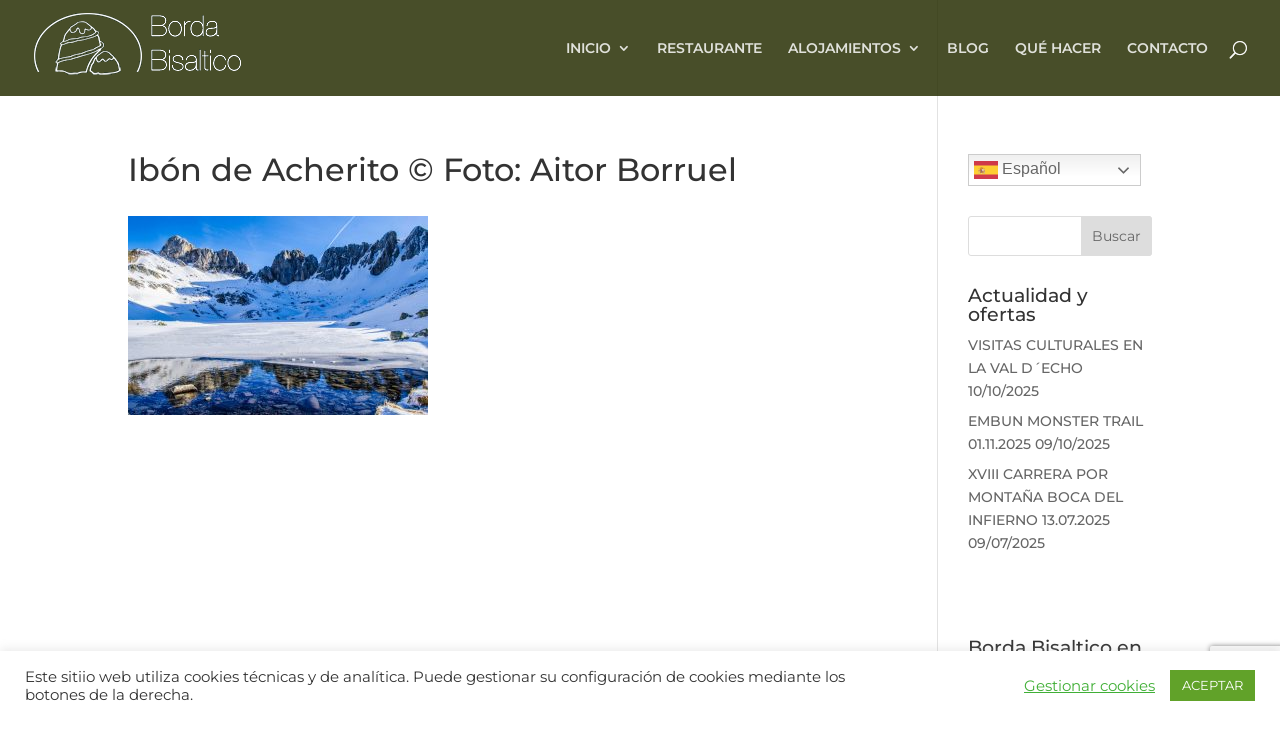

--- FILE ---
content_type: text/html; charset=utf-8
request_url: https://www.google.com/recaptcha/api2/anchor?ar=1&k=6LcPyJYUAAAAAMuqRQ842qJM8Ovf6f0NmnvnR34v&co=aHR0cHM6Ly9ib3JkYWJpc2FsdGljby5jb206NDQz&hl=en&v=N67nZn4AqZkNcbeMu4prBgzg&size=invisible&anchor-ms=20000&execute-ms=30000&cb=eba9pob4ndgi
body_size: 48664
content:
<!DOCTYPE HTML><html dir="ltr" lang="en"><head><meta http-equiv="Content-Type" content="text/html; charset=UTF-8">
<meta http-equiv="X-UA-Compatible" content="IE=edge">
<title>reCAPTCHA</title>
<style type="text/css">
/* cyrillic-ext */
@font-face {
  font-family: 'Roboto';
  font-style: normal;
  font-weight: 400;
  font-stretch: 100%;
  src: url(//fonts.gstatic.com/s/roboto/v48/KFO7CnqEu92Fr1ME7kSn66aGLdTylUAMa3GUBHMdazTgWw.woff2) format('woff2');
  unicode-range: U+0460-052F, U+1C80-1C8A, U+20B4, U+2DE0-2DFF, U+A640-A69F, U+FE2E-FE2F;
}
/* cyrillic */
@font-face {
  font-family: 'Roboto';
  font-style: normal;
  font-weight: 400;
  font-stretch: 100%;
  src: url(//fonts.gstatic.com/s/roboto/v48/KFO7CnqEu92Fr1ME7kSn66aGLdTylUAMa3iUBHMdazTgWw.woff2) format('woff2');
  unicode-range: U+0301, U+0400-045F, U+0490-0491, U+04B0-04B1, U+2116;
}
/* greek-ext */
@font-face {
  font-family: 'Roboto';
  font-style: normal;
  font-weight: 400;
  font-stretch: 100%;
  src: url(//fonts.gstatic.com/s/roboto/v48/KFO7CnqEu92Fr1ME7kSn66aGLdTylUAMa3CUBHMdazTgWw.woff2) format('woff2');
  unicode-range: U+1F00-1FFF;
}
/* greek */
@font-face {
  font-family: 'Roboto';
  font-style: normal;
  font-weight: 400;
  font-stretch: 100%;
  src: url(//fonts.gstatic.com/s/roboto/v48/KFO7CnqEu92Fr1ME7kSn66aGLdTylUAMa3-UBHMdazTgWw.woff2) format('woff2');
  unicode-range: U+0370-0377, U+037A-037F, U+0384-038A, U+038C, U+038E-03A1, U+03A3-03FF;
}
/* math */
@font-face {
  font-family: 'Roboto';
  font-style: normal;
  font-weight: 400;
  font-stretch: 100%;
  src: url(//fonts.gstatic.com/s/roboto/v48/KFO7CnqEu92Fr1ME7kSn66aGLdTylUAMawCUBHMdazTgWw.woff2) format('woff2');
  unicode-range: U+0302-0303, U+0305, U+0307-0308, U+0310, U+0312, U+0315, U+031A, U+0326-0327, U+032C, U+032F-0330, U+0332-0333, U+0338, U+033A, U+0346, U+034D, U+0391-03A1, U+03A3-03A9, U+03B1-03C9, U+03D1, U+03D5-03D6, U+03F0-03F1, U+03F4-03F5, U+2016-2017, U+2034-2038, U+203C, U+2040, U+2043, U+2047, U+2050, U+2057, U+205F, U+2070-2071, U+2074-208E, U+2090-209C, U+20D0-20DC, U+20E1, U+20E5-20EF, U+2100-2112, U+2114-2115, U+2117-2121, U+2123-214F, U+2190, U+2192, U+2194-21AE, U+21B0-21E5, U+21F1-21F2, U+21F4-2211, U+2213-2214, U+2216-22FF, U+2308-230B, U+2310, U+2319, U+231C-2321, U+2336-237A, U+237C, U+2395, U+239B-23B7, U+23D0, U+23DC-23E1, U+2474-2475, U+25AF, U+25B3, U+25B7, U+25BD, U+25C1, U+25CA, U+25CC, U+25FB, U+266D-266F, U+27C0-27FF, U+2900-2AFF, U+2B0E-2B11, U+2B30-2B4C, U+2BFE, U+3030, U+FF5B, U+FF5D, U+1D400-1D7FF, U+1EE00-1EEFF;
}
/* symbols */
@font-face {
  font-family: 'Roboto';
  font-style: normal;
  font-weight: 400;
  font-stretch: 100%;
  src: url(//fonts.gstatic.com/s/roboto/v48/KFO7CnqEu92Fr1ME7kSn66aGLdTylUAMaxKUBHMdazTgWw.woff2) format('woff2');
  unicode-range: U+0001-000C, U+000E-001F, U+007F-009F, U+20DD-20E0, U+20E2-20E4, U+2150-218F, U+2190, U+2192, U+2194-2199, U+21AF, U+21E6-21F0, U+21F3, U+2218-2219, U+2299, U+22C4-22C6, U+2300-243F, U+2440-244A, U+2460-24FF, U+25A0-27BF, U+2800-28FF, U+2921-2922, U+2981, U+29BF, U+29EB, U+2B00-2BFF, U+4DC0-4DFF, U+FFF9-FFFB, U+10140-1018E, U+10190-1019C, U+101A0, U+101D0-101FD, U+102E0-102FB, U+10E60-10E7E, U+1D2C0-1D2D3, U+1D2E0-1D37F, U+1F000-1F0FF, U+1F100-1F1AD, U+1F1E6-1F1FF, U+1F30D-1F30F, U+1F315, U+1F31C, U+1F31E, U+1F320-1F32C, U+1F336, U+1F378, U+1F37D, U+1F382, U+1F393-1F39F, U+1F3A7-1F3A8, U+1F3AC-1F3AF, U+1F3C2, U+1F3C4-1F3C6, U+1F3CA-1F3CE, U+1F3D4-1F3E0, U+1F3ED, U+1F3F1-1F3F3, U+1F3F5-1F3F7, U+1F408, U+1F415, U+1F41F, U+1F426, U+1F43F, U+1F441-1F442, U+1F444, U+1F446-1F449, U+1F44C-1F44E, U+1F453, U+1F46A, U+1F47D, U+1F4A3, U+1F4B0, U+1F4B3, U+1F4B9, U+1F4BB, U+1F4BF, U+1F4C8-1F4CB, U+1F4D6, U+1F4DA, U+1F4DF, U+1F4E3-1F4E6, U+1F4EA-1F4ED, U+1F4F7, U+1F4F9-1F4FB, U+1F4FD-1F4FE, U+1F503, U+1F507-1F50B, U+1F50D, U+1F512-1F513, U+1F53E-1F54A, U+1F54F-1F5FA, U+1F610, U+1F650-1F67F, U+1F687, U+1F68D, U+1F691, U+1F694, U+1F698, U+1F6AD, U+1F6B2, U+1F6B9-1F6BA, U+1F6BC, U+1F6C6-1F6CF, U+1F6D3-1F6D7, U+1F6E0-1F6EA, U+1F6F0-1F6F3, U+1F6F7-1F6FC, U+1F700-1F7FF, U+1F800-1F80B, U+1F810-1F847, U+1F850-1F859, U+1F860-1F887, U+1F890-1F8AD, U+1F8B0-1F8BB, U+1F8C0-1F8C1, U+1F900-1F90B, U+1F93B, U+1F946, U+1F984, U+1F996, U+1F9E9, U+1FA00-1FA6F, U+1FA70-1FA7C, U+1FA80-1FA89, U+1FA8F-1FAC6, U+1FACE-1FADC, U+1FADF-1FAE9, U+1FAF0-1FAF8, U+1FB00-1FBFF;
}
/* vietnamese */
@font-face {
  font-family: 'Roboto';
  font-style: normal;
  font-weight: 400;
  font-stretch: 100%;
  src: url(//fonts.gstatic.com/s/roboto/v48/KFO7CnqEu92Fr1ME7kSn66aGLdTylUAMa3OUBHMdazTgWw.woff2) format('woff2');
  unicode-range: U+0102-0103, U+0110-0111, U+0128-0129, U+0168-0169, U+01A0-01A1, U+01AF-01B0, U+0300-0301, U+0303-0304, U+0308-0309, U+0323, U+0329, U+1EA0-1EF9, U+20AB;
}
/* latin-ext */
@font-face {
  font-family: 'Roboto';
  font-style: normal;
  font-weight: 400;
  font-stretch: 100%;
  src: url(//fonts.gstatic.com/s/roboto/v48/KFO7CnqEu92Fr1ME7kSn66aGLdTylUAMa3KUBHMdazTgWw.woff2) format('woff2');
  unicode-range: U+0100-02BA, U+02BD-02C5, U+02C7-02CC, U+02CE-02D7, U+02DD-02FF, U+0304, U+0308, U+0329, U+1D00-1DBF, U+1E00-1E9F, U+1EF2-1EFF, U+2020, U+20A0-20AB, U+20AD-20C0, U+2113, U+2C60-2C7F, U+A720-A7FF;
}
/* latin */
@font-face {
  font-family: 'Roboto';
  font-style: normal;
  font-weight: 400;
  font-stretch: 100%;
  src: url(//fonts.gstatic.com/s/roboto/v48/KFO7CnqEu92Fr1ME7kSn66aGLdTylUAMa3yUBHMdazQ.woff2) format('woff2');
  unicode-range: U+0000-00FF, U+0131, U+0152-0153, U+02BB-02BC, U+02C6, U+02DA, U+02DC, U+0304, U+0308, U+0329, U+2000-206F, U+20AC, U+2122, U+2191, U+2193, U+2212, U+2215, U+FEFF, U+FFFD;
}
/* cyrillic-ext */
@font-face {
  font-family: 'Roboto';
  font-style: normal;
  font-weight: 500;
  font-stretch: 100%;
  src: url(//fonts.gstatic.com/s/roboto/v48/KFO7CnqEu92Fr1ME7kSn66aGLdTylUAMa3GUBHMdazTgWw.woff2) format('woff2');
  unicode-range: U+0460-052F, U+1C80-1C8A, U+20B4, U+2DE0-2DFF, U+A640-A69F, U+FE2E-FE2F;
}
/* cyrillic */
@font-face {
  font-family: 'Roboto';
  font-style: normal;
  font-weight: 500;
  font-stretch: 100%;
  src: url(//fonts.gstatic.com/s/roboto/v48/KFO7CnqEu92Fr1ME7kSn66aGLdTylUAMa3iUBHMdazTgWw.woff2) format('woff2');
  unicode-range: U+0301, U+0400-045F, U+0490-0491, U+04B0-04B1, U+2116;
}
/* greek-ext */
@font-face {
  font-family: 'Roboto';
  font-style: normal;
  font-weight: 500;
  font-stretch: 100%;
  src: url(//fonts.gstatic.com/s/roboto/v48/KFO7CnqEu92Fr1ME7kSn66aGLdTylUAMa3CUBHMdazTgWw.woff2) format('woff2');
  unicode-range: U+1F00-1FFF;
}
/* greek */
@font-face {
  font-family: 'Roboto';
  font-style: normal;
  font-weight: 500;
  font-stretch: 100%;
  src: url(//fonts.gstatic.com/s/roboto/v48/KFO7CnqEu92Fr1ME7kSn66aGLdTylUAMa3-UBHMdazTgWw.woff2) format('woff2');
  unicode-range: U+0370-0377, U+037A-037F, U+0384-038A, U+038C, U+038E-03A1, U+03A3-03FF;
}
/* math */
@font-face {
  font-family: 'Roboto';
  font-style: normal;
  font-weight: 500;
  font-stretch: 100%;
  src: url(//fonts.gstatic.com/s/roboto/v48/KFO7CnqEu92Fr1ME7kSn66aGLdTylUAMawCUBHMdazTgWw.woff2) format('woff2');
  unicode-range: U+0302-0303, U+0305, U+0307-0308, U+0310, U+0312, U+0315, U+031A, U+0326-0327, U+032C, U+032F-0330, U+0332-0333, U+0338, U+033A, U+0346, U+034D, U+0391-03A1, U+03A3-03A9, U+03B1-03C9, U+03D1, U+03D5-03D6, U+03F0-03F1, U+03F4-03F5, U+2016-2017, U+2034-2038, U+203C, U+2040, U+2043, U+2047, U+2050, U+2057, U+205F, U+2070-2071, U+2074-208E, U+2090-209C, U+20D0-20DC, U+20E1, U+20E5-20EF, U+2100-2112, U+2114-2115, U+2117-2121, U+2123-214F, U+2190, U+2192, U+2194-21AE, U+21B0-21E5, U+21F1-21F2, U+21F4-2211, U+2213-2214, U+2216-22FF, U+2308-230B, U+2310, U+2319, U+231C-2321, U+2336-237A, U+237C, U+2395, U+239B-23B7, U+23D0, U+23DC-23E1, U+2474-2475, U+25AF, U+25B3, U+25B7, U+25BD, U+25C1, U+25CA, U+25CC, U+25FB, U+266D-266F, U+27C0-27FF, U+2900-2AFF, U+2B0E-2B11, U+2B30-2B4C, U+2BFE, U+3030, U+FF5B, U+FF5D, U+1D400-1D7FF, U+1EE00-1EEFF;
}
/* symbols */
@font-face {
  font-family: 'Roboto';
  font-style: normal;
  font-weight: 500;
  font-stretch: 100%;
  src: url(//fonts.gstatic.com/s/roboto/v48/KFO7CnqEu92Fr1ME7kSn66aGLdTylUAMaxKUBHMdazTgWw.woff2) format('woff2');
  unicode-range: U+0001-000C, U+000E-001F, U+007F-009F, U+20DD-20E0, U+20E2-20E4, U+2150-218F, U+2190, U+2192, U+2194-2199, U+21AF, U+21E6-21F0, U+21F3, U+2218-2219, U+2299, U+22C4-22C6, U+2300-243F, U+2440-244A, U+2460-24FF, U+25A0-27BF, U+2800-28FF, U+2921-2922, U+2981, U+29BF, U+29EB, U+2B00-2BFF, U+4DC0-4DFF, U+FFF9-FFFB, U+10140-1018E, U+10190-1019C, U+101A0, U+101D0-101FD, U+102E0-102FB, U+10E60-10E7E, U+1D2C0-1D2D3, U+1D2E0-1D37F, U+1F000-1F0FF, U+1F100-1F1AD, U+1F1E6-1F1FF, U+1F30D-1F30F, U+1F315, U+1F31C, U+1F31E, U+1F320-1F32C, U+1F336, U+1F378, U+1F37D, U+1F382, U+1F393-1F39F, U+1F3A7-1F3A8, U+1F3AC-1F3AF, U+1F3C2, U+1F3C4-1F3C6, U+1F3CA-1F3CE, U+1F3D4-1F3E0, U+1F3ED, U+1F3F1-1F3F3, U+1F3F5-1F3F7, U+1F408, U+1F415, U+1F41F, U+1F426, U+1F43F, U+1F441-1F442, U+1F444, U+1F446-1F449, U+1F44C-1F44E, U+1F453, U+1F46A, U+1F47D, U+1F4A3, U+1F4B0, U+1F4B3, U+1F4B9, U+1F4BB, U+1F4BF, U+1F4C8-1F4CB, U+1F4D6, U+1F4DA, U+1F4DF, U+1F4E3-1F4E6, U+1F4EA-1F4ED, U+1F4F7, U+1F4F9-1F4FB, U+1F4FD-1F4FE, U+1F503, U+1F507-1F50B, U+1F50D, U+1F512-1F513, U+1F53E-1F54A, U+1F54F-1F5FA, U+1F610, U+1F650-1F67F, U+1F687, U+1F68D, U+1F691, U+1F694, U+1F698, U+1F6AD, U+1F6B2, U+1F6B9-1F6BA, U+1F6BC, U+1F6C6-1F6CF, U+1F6D3-1F6D7, U+1F6E0-1F6EA, U+1F6F0-1F6F3, U+1F6F7-1F6FC, U+1F700-1F7FF, U+1F800-1F80B, U+1F810-1F847, U+1F850-1F859, U+1F860-1F887, U+1F890-1F8AD, U+1F8B0-1F8BB, U+1F8C0-1F8C1, U+1F900-1F90B, U+1F93B, U+1F946, U+1F984, U+1F996, U+1F9E9, U+1FA00-1FA6F, U+1FA70-1FA7C, U+1FA80-1FA89, U+1FA8F-1FAC6, U+1FACE-1FADC, U+1FADF-1FAE9, U+1FAF0-1FAF8, U+1FB00-1FBFF;
}
/* vietnamese */
@font-face {
  font-family: 'Roboto';
  font-style: normal;
  font-weight: 500;
  font-stretch: 100%;
  src: url(//fonts.gstatic.com/s/roboto/v48/KFO7CnqEu92Fr1ME7kSn66aGLdTylUAMa3OUBHMdazTgWw.woff2) format('woff2');
  unicode-range: U+0102-0103, U+0110-0111, U+0128-0129, U+0168-0169, U+01A0-01A1, U+01AF-01B0, U+0300-0301, U+0303-0304, U+0308-0309, U+0323, U+0329, U+1EA0-1EF9, U+20AB;
}
/* latin-ext */
@font-face {
  font-family: 'Roboto';
  font-style: normal;
  font-weight: 500;
  font-stretch: 100%;
  src: url(//fonts.gstatic.com/s/roboto/v48/KFO7CnqEu92Fr1ME7kSn66aGLdTylUAMa3KUBHMdazTgWw.woff2) format('woff2');
  unicode-range: U+0100-02BA, U+02BD-02C5, U+02C7-02CC, U+02CE-02D7, U+02DD-02FF, U+0304, U+0308, U+0329, U+1D00-1DBF, U+1E00-1E9F, U+1EF2-1EFF, U+2020, U+20A0-20AB, U+20AD-20C0, U+2113, U+2C60-2C7F, U+A720-A7FF;
}
/* latin */
@font-face {
  font-family: 'Roboto';
  font-style: normal;
  font-weight: 500;
  font-stretch: 100%;
  src: url(//fonts.gstatic.com/s/roboto/v48/KFO7CnqEu92Fr1ME7kSn66aGLdTylUAMa3yUBHMdazQ.woff2) format('woff2');
  unicode-range: U+0000-00FF, U+0131, U+0152-0153, U+02BB-02BC, U+02C6, U+02DA, U+02DC, U+0304, U+0308, U+0329, U+2000-206F, U+20AC, U+2122, U+2191, U+2193, U+2212, U+2215, U+FEFF, U+FFFD;
}
/* cyrillic-ext */
@font-face {
  font-family: 'Roboto';
  font-style: normal;
  font-weight: 900;
  font-stretch: 100%;
  src: url(//fonts.gstatic.com/s/roboto/v48/KFO7CnqEu92Fr1ME7kSn66aGLdTylUAMa3GUBHMdazTgWw.woff2) format('woff2');
  unicode-range: U+0460-052F, U+1C80-1C8A, U+20B4, U+2DE0-2DFF, U+A640-A69F, U+FE2E-FE2F;
}
/* cyrillic */
@font-face {
  font-family: 'Roboto';
  font-style: normal;
  font-weight: 900;
  font-stretch: 100%;
  src: url(//fonts.gstatic.com/s/roboto/v48/KFO7CnqEu92Fr1ME7kSn66aGLdTylUAMa3iUBHMdazTgWw.woff2) format('woff2');
  unicode-range: U+0301, U+0400-045F, U+0490-0491, U+04B0-04B1, U+2116;
}
/* greek-ext */
@font-face {
  font-family: 'Roboto';
  font-style: normal;
  font-weight: 900;
  font-stretch: 100%;
  src: url(//fonts.gstatic.com/s/roboto/v48/KFO7CnqEu92Fr1ME7kSn66aGLdTylUAMa3CUBHMdazTgWw.woff2) format('woff2');
  unicode-range: U+1F00-1FFF;
}
/* greek */
@font-face {
  font-family: 'Roboto';
  font-style: normal;
  font-weight: 900;
  font-stretch: 100%;
  src: url(//fonts.gstatic.com/s/roboto/v48/KFO7CnqEu92Fr1ME7kSn66aGLdTylUAMa3-UBHMdazTgWw.woff2) format('woff2');
  unicode-range: U+0370-0377, U+037A-037F, U+0384-038A, U+038C, U+038E-03A1, U+03A3-03FF;
}
/* math */
@font-face {
  font-family: 'Roboto';
  font-style: normal;
  font-weight: 900;
  font-stretch: 100%;
  src: url(//fonts.gstatic.com/s/roboto/v48/KFO7CnqEu92Fr1ME7kSn66aGLdTylUAMawCUBHMdazTgWw.woff2) format('woff2');
  unicode-range: U+0302-0303, U+0305, U+0307-0308, U+0310, U+0312, U+0315, U+031A, U+0326-0327, U+032C, U+032F-0330, U+0332-0333, U+0338, U+033A, U+0346, U+034D, U+0391-03A1, U+03A3-03A9, U+03B1-03C9, U+03D1, U+03D5-03D6, U+03F0-03F1, U+03F4-03F5, U+2016-2017, U+2034-2038, U+203C, U+2040, U+2043, U+2047, U+2050, U+2057, U+205F, U+2070-2071, U+2074-208E, U+2090-209C, U+20D0-20DC, U+20E1, U+20E5-20EF, U+2100-2112, U+2114-2115, U+2117-2121, U+2123-214F, U+2190, U+2192, U+2194-21AE, U+21B0-21E5, U+21F1-21F2, U+21F4-2211, U+2213-2214, U+2216-22FF, U+2308-230B, U+2310, U+2319, U+231C-2321, U+2336-237A, U+237C, U+2395, U+239B-23B7, U+23D0, U+23DC-23E1, U+2474-2475, U+25AF, U+25B3, U+25B7, U+25BD, U+25C1, U+25CA, U+25CC, U+25FB, U+266D-266F, U+27C0-27FF, U+2900-2AFF, U+2B0E-2B11, U+2B30-2B4C, U+2BFE, U+3030, U+FF5B, U+FF5D, U+1D400-1D7FF, U+1EE00-1EEFF;
}
/* symbols */
@font-face {
  font-family: 'Roboto';
  font-style: normal;
  font-weight: 900;
  font-stretch: 100%;
  src: url(//fonts.gstatic.com/s/roboto/v48/KFO7CnqEu92Fr1ME7kSn66aGLdTylUAMaxKUBHMdazTgWw.woff2) format('woff2');
  unicode-range: U+0001-000C, U+000E-001F, U+007F-009F, U+20DD-20E0, U+20E2-20E4, U+2150-218F, U+2190, U+2192, U+2194-2199, U+21AF, U+21E6-21F0, U+21F3, U+2218-2219, U+2299, U+22C4-22C6, U+2300-243F, U+2440-244A, U+2460-24FF, U+25A0-27BF, U+2800-28FF, U+2921-2922, U+2981, U+29BF, U+29EB, U+2B00-2BFF, U+4DC0-4DFF, U+FFF9-FFFB, U+10140-1018E, U+10190-1019C, U+101A0, U+101D0-101FD, U+102E0-102FB, U+10E60-10E7E, U+1D2C0-1D2D3, U+1D2E0-1D37F, U+1F000-1F0FF, U+1F100-1F1AD, U+1F1E6-1F1FF, U+1F30D-1F30F, U+1F315, U+1F31C, U+1F31E, U+1F320-1F32C, U+1F336, U+1F378, U+1F37D, U+1F382, U+1F393-1F39F, U+1F3A7-1F3A8, U+1F3AC-1F3AF, U+1F3C2, U+1F3C4-1F3C6, U+1F3CA-1F3CE, U+1F3D4-1F3E0, U+1F3ED, U+1F3F1-1F3F3, U+1F3F5-1F3F7, U+1F408, U+1F415, U+1F41F, U+1F426, U+1F43F, U+1F441-1F442, U+1F444, U+1F446-1F449, U+1F44C-1F44E, U+1F453, U+1F46A, U+1F47D, U+1F4A3, U+1F4B0, U+1F4B3, U+1F4B9, U+1F4BB, U+1F4BF, U+1F4C8-1F4CB, U+1F4D6, U+1F4DA, U+1F4DF, U+1F4E3-1F4E6, U+1F4EA-1F4ED, U+1F4F7, U+1F4F9-1F4FB, U+1F4FD-1F4FE, U+1F503, U+1F507-1F50B, U+1F50D, U+1F512-1F513, U+1F53E-1F54A, U+1F54F-1F5FA, U+1F610, U+1F650-1F67F, U+1F687, U+1F68D, U+1F691, U+1F694, U+1F698, U+1F6AD, U+1F6B2, U+1F6B9-1F6BA, U+1F6BC, U+1F6C6-1F6CF, U+1F6D3-1F6D7, U+1F6E0-1F6EA, U+1F6F0-1F6F3, U+1F6F7-1F6FC, U+1F700-1F7FF, U+1F800-1F80B, U+1F810-1F847, U+1F850-1F859, U+1F860-1F887, U+1F890-1F8AD, U+1F8B0-1F8BB, U+1F8C0-1F8C1, U+1F900-1F90B, U+1F93B, U+1F946, U+1F984, U+1F996, U+1F9E9, U+1FA00-1FA6F, U+1FA70-1FA7C, U+1FA80-1FA89, U+1FA8F-1FAC6, U+1FACE-1FADC, U+1FADF-1FAE9, U+1FAF0-1FAF8, U+1FB00-1FBFF;
}
/* vietnamese */
@font-face {
  font-family: 'Roboto';
  font-style: normal;
  font-weight: 900;
  font-stretch: 100%;
  src: url(//fonts.gstatic.com/s/roboto/v48/KFO7CnqEu92Fr1ME7kSn66aGLdTylUAMa3OUBHMdazTgWw.woff2) format('woff2');
  unicode-range: U+0102-0103, U+0110-0111, U+0128-0129, U+0168-0169, U+01A0-01A1, U+01AF-01B0, U+0300-0301, U+0303-0304, U+0308-0309, U+0323, U+0329, U+1EA0-1EF9, U+20AB;
}
/* latin-ext */
@font-face {
  font-family: 'Roboto';
  font-style: normal;
  font-weight: 900;
  font-stretch: 100%;
  src: url(//fonts.gstatic.com/s/roboto/v48/KFO7CnqEu92Fr1ME7kSn66aGLdTylUAMa3KUBHMdazTgWw.woff2) format('woff2');
  unicode-range: U+0100-02BA, U+02BD-02C5, U+02C7-02CC, U+02CE-02D7, U+02DD-02FF, U+0304, U+0308, U+0329, U+1D00-1DBF, U+1E00-1E9F, U+1EF2-1EFF, U+2020, U+20A0-20AB, U+20AD-20C0, U+2113, U+2C60-2C7F, U+A720-A7FF;
}
/* latin */
@font-face {
  font-family: 'Roboto';
  font-style: normal;
  font-weight: 900;
  font-stretch: 100%;
  src: url(//fonts.gstatic.com/s/roboto/v48/KFO7CnqEu92Fr1ME7kSn66aGLdTylUAMa3yUBHMdazQ.woff2) format('woff2');
  unicode-range: U+0000-00FF, U+0131, U+0152-0153, U+02BB-02BC, U+02C6, U+02DA, U+02DC, U+0304, U+0308, U+0329, U+2000-206F, U+20AC, U+2122, U+2191, U+2193, U+2212, U+2215, U+FEFF, U+FFFD;
}

</style>
<link rel="stylesheet" type="text/css" href="https://www.gstatic.com/recaptcha/releases/N67nZn4AqZkNcbeMu4prBgzg/styles__ltr.css">
<script nonce="1zEgZe2QGG4z6BmSMMA3sg" type="text/javascript">window['__recaptcha_api'] = 'https://www.google.com/recaptcha/api2/';</script>
<script type="text/javascript" src="https://www.gstatic.com/recaptcha/releases/N67nZn4AqZkNcbeMu4prBgzg/recaptcha__en.js" nonce="1zEgZe2QGG4z6BmSMMA3sg">
      
    </script></head>
<body><div id="rc-anchor-alert" class="rc-anchor-alert"></div>
<input type="hidden" id="recaptcha-token" value="[base64]">
<script type="text/javascript" nonce="1zEgZe2QGG4z6BmSMMA3sg">
      recaptcha.anchor.Main.init("[\x22ainput\x22,[\x22bgdata\x22,\x22\x22,\[base64]/[base64]/[base64]/[base64]/[base64]/[base64]/YihPLDAsW0wsMzZdKTooTy5YLnB1c2goTy5aLnNsaWNlKCkpLE8uWls3Nl09dm9pZCAwLFUoNzYsTyxxKSl9LGM9ZnVuY3Rpb24oTyxxKXtxLlk9KChxLlk/[base64]/[base64]/Wi52KCk6Wi5OLHItWi5OKSxJPj4xNCk+MCxaKS5oJiYoWi5oXj0oWi5sKzE+PjIpKihJPDwyKSksWikubCsxPj4yIT0wfHxaLnUseCl8fHUpWi5pPTAsWi5OPXI7aWYoIXUpcmV0dXJuIGZhbHNlO2lmKFouRz5aLkgmJihaLkg9Wi5HKSxyLVouRjxaLkctKE8/MjU1OnE/NToyKSlyZXR1cm4gZmFsc2U7cmV0dXJuIShaLlU9KCgoTz1sKHE/[base64]/[base64]/[base64]/[base64]/[base64]\\u003d\x22,\[base64]\x22,\[base64]/wpfDncO4wrjCksK+LwjDknbDrsOTNcOYw7hsTUs6YRfDn1pxwrrDhWpwUMOtwozCicOvajsRwpQMwp/[base64]/CkFzDsCslwqQdw6LChcKTT13Ds8OjMVXDkMOhbsK4VxrCgBlrw7ZLwq7CrBo+CcOYFRkwwpUPUMKcwp3Dt1PCjkzDiCDCmsOCwqbDt8KBVcOQcV8Mw6Z2ZkJZXMOjbmnCpcOcI8KFw7UyJg/[base64]/Dl8OWw6IGwpVVw7HCiwXDkWnDqETCiMKRbcKLVQ0SwpDCgU7DhCEcYlvCrgnCg8OZworCssOwQGJMwqzDpcOscBHCjMO/w519w6lgQ8KsFMOUC8KGwqgUT8Kqw4tOw7PDqn1/NCx0DcOpw65FMMOIRTA5bXY7fsKEQ8Ofwqk3w5MowpdlJsOaE8KAPsOzVnfCkBtxw75uw63CnsK7ZTNLVsKPwqAGG1vDt07CgzvDux5rBBXCnzkaVMKkcsKFeXfCi8KRwoPCvm3DvsKow5R3aBJ/w4B2w6TDpU0Sw4fDkgJWIirDo8OYNX5gwoUGwrUpwpTCpEhjw7PDmMKjNh0rPA9cw70JwpbDuz0FScO0WSsnw7jCjcOtXMOJGl7ChcOVDcKdwpnDrsOdAwNQdHs2w4TDpTUqwpHCoMOXwqvChMOcMwXDllVcGHA/[base64]/TsOTw65Pw5BRwo/DiUjDq8O3EcOyfXx2woRqw6kjU3k0wqJfw5PCuCEYw7h0X8OowrLDo8O0wrRrT8OdYyVnwroGaMO7w7bDjy/Dlm0PIi9/wpYdw7HDucKvw4fDgcKDw5rDusKpQsOHwpfDkn9DHsK8QcKbwrlaw7XDjsOjVH3DgcOZHRrCssOIdsOgJzF3w5vCoDjDnEnDrcKxw53DhMKbW1hHDMOHw4xEa2BUwoTDtzs/c8K6w7vCuMKgOXLDqXZNfRPCgCLDrMK/wqjCk1/Cl8OFw4vCoW/[base64]/DjArCuinCnkJMwo3ChcOpbDHCgxMKPjbDrMKjfsKTJE/DphfDisKOesKuOMKDwo/DuEMlwpHDjcK/TXRmw7TDt1HDvm8Iw7BswpXDt2ksJgPCoi3CmwMvLGfDrg3Dqn/[base64]/CpWDDk8OtSj7Dl17DhBsxfC7CrMKNZhEXw6fCrQnDtx3CpQ40w7PDuMKHwrbCmgQkw7ByXsKTCsOUw5HCmcK0TsKnTMKVw5fDqsKjG8OnIsOJDcOJwoTCncKTw64MwoPDnCo9w7hQwqU3w6UDwrLDuw3DuDHDqMOSw6XCklJIwqXDqsOeKzA/worDpETCpCfDhjnDg25Pwr4tw7UGwq8kEiJKN1dQG8OaC8O2wqwOwpLCjVF2FiMHw7fCqMO+KMO3ZkEiwoTDi8KEw5HDtsOQwpwMw4TDtsO1O8KQw7XCrMOHSgd5w5/DkW3DhTbCs3nDpgvDsGnDmEIzUXs5woVNwp3DiWZ5wqnCu8OQwrHDssK+wpMCwrUoNMOfwphRC1Aww55SCcOywrpcw5M2PFIww44JQwPClMO1GRUJwrvCui7CpMK5woTCqMKrwpXCm8KjHMKeZsKWwqouGRpLHR/CkcKPEsOKesK0C8KIwpvDmSLCqA7DonJkQH5yNsK2ezbCrRbCm0rDlcOEdsOWasOKw68KDgnCo8Ojw4bDiMOdNcKfwpIJw4DDv0rDoF9yCillwpfDlsOew7/CqsKAwq4Qw7VFP8K9JFHCmsKew4Qow7XCmUrCvkZhw4LDnH4aWcK+w7HCn0Z9wptVEMKUw4lbCCxtXjtYY8KcRV0vAsOVwrQNQlt8w4RIwoLDtsK/KMOaw5PDrF3DusKiHMKvwoUWbsOJw650wpA3V8OsSsOzQWnCikLDtH3DjsKdRMOVw7tQZsKJwrQHb8OjdMOjeR3DgcOZIRXCqRTDhcKHbgPCnhpKwqUywozCmcKPPALDvcKJw4p/w6XCvE7DvTbDn8KdJBJjXcKSRMKLwofDvcKkd8OzcxZtMy8Tw6jCgUHCgMODwpXCqcOmWsKDVVHCtyB4wqHCiMKbwqjDhsKLJhPCgUURwqjCtMKVw4kreiPCsCgxw4tWw6LCqAQ/MMODWyXDu8KLw5pMdgFAWsKTwpYuw4LCiMOUwqE6wp/DhDM2w6RhE8OqWsO2wowUw6nDncKEwrfCknJhIA3Dpkt8McOKw63DrGUld8K4F8Kqw7/[base64]/[base64]/[base64]/DtDk5wrV5wo5uwo7DhT4Zw7rCiXZIw7nDmT/CikXCsAfDtMKAw6wYw6jCvMKRSUnDvGvDnwEYE3nDv8Oswp7ClcOWIsKow5UXwpnDvz4Fw4PCmEBAJsKmw5fCgcKCMMKHwpgWwqjDlMO+SsK5woLCrBfCt8OsJ3ZsICdXwpnCjzXCgsKqwr5cw4/CpMKswqXDvcKYw7A0AgohwpMGwpBYKihXScKAF3bCpEpcRMKMw7s1w4RTw5jCih7DrMOhJk/DlMOQwqc5w5QCOMOawp/CrHZLA8OPwrJpbCTCgil2w4LDoibDj8KdJcOXCsKBAMO2w6YlwqbCtMOvPsOJwqLCs8OITFo3woQ/[base64]/KTl3HTdmw4LDt30oF8KpwoIpw7zDtU5nUMOVCMK1RsK4wrPClMOdRzkFZgfDl340N8OdWmLChiUqwrHDqcOBF8Kzw73DrjfDoMK2wqtUwo1vV8KUw6XDksOdwrFjw5DDocKZwrDDnA7CimbCu3bCosKuw5XDlwLCksO3wpjCjsOKKlwTw6V0w7BNRcKOcwDDqcKuYm/DisOxKEjCtzzDucKXKMOjZXwnwrPCrlgSw5AawrMwwq/CqQTDtsKbOMKOw68aaAYxLMKSYMKBHzfCj25xwrARYiIww4HDs8OeOn7CnWnCpMKGCk3DtMO1RRR8FcKhw5fCgR9Cw5nDmcK2w63Ch1Qnd8O1fDU/dBwdw6wsRWBxYsO0w49GNVxgcmnChsKrw6HCp8O+w60gfRN/wrbCuQzCozbDtsO/wok/KMObHklcw5xVG8KMwoQQF8OOw5VkwpXDh1fCkMO2S8OBXcK7AMKNY8KzRsOywpocNCDDonLDplYkwrRrw50BAlU8McKzP8ONSsKQd8O/[base64]/DisO+w43DrBsuF8KzwpjDkz0eP8Oyw7dPE1LCrDt8aGc8w7DDmsOXwrTDmULDlTFaLsKyQUsQwpLCtAI6wp3DugfCt25uwo/CjCIdHDzCoW53w7/[base64]/w6vDqhYJJxYfDA/[base64]/w6jCosKxVThDNRbDqmEwwrvDvgApw7bDncOebsKxcBrDt8ONaV7DslsZf0HClMKiw7YubsKvwr8Sw69Dwq10w57DgcKrfMOIwp8Fw6Q2asOdIcOGw4bDrMKyAER/w7rCok0fXkwmTcKeKh0pwrjDrnrCrgV9YMKJYMKZRjnCmUfDt8OIw5XCpMODw68hBHPCsRt0wrROTx0lPcKXTG1FJHXCrh9JRmdYY2JNCU8IGw3DqTsXbcOww6YQw43DpMO3IMOxw5Ilw4pEQmnClsOwwrlMIg/CpitZwrDDh8K6IMORwqdeDMKywrfDsMOaw77Dng7Cu8KHw4ZVXxDDgcKlYcKbAMKCYApVHyVnKw/Cj8KGw4XCqBbDqsKHwp9DQcO6woxkKsOoScOgMcOVGH7Dm2vDlMKKHEnDvsKNARUKasKGdQ5Ze8KrOh/[base64]/[base64]/[base64]/[base64]/woAjLcKBbsObwqs3wqPDvnJ9wqZdwrvDtcKRw5LCsDFOw6DCp8OpI8K/w6nChcOxw7AeVnNuGsKKScK8MDNSw5cAScK6w7LDuQ0JWiHCt8Kgw7MmFsKVbQHDrMKVEXYuwrNsw5/Dt0TClAlBCBbDlcKMAMKswqAsRCJFHQ8AYMOww6lPG8OiM8KHTjNEw77DtcK8wqgFEnvClwzCvcKJDyRZbsKsFwfCo0bCskFcVzw7w5LCucK6wq/CsVbDlsOLw5UDDcK/[base64]/DrcOcXx/CtXLDt8O4wqTCgnbCr8KmwqxmwrdTwoNmwoBDf8OiAHLCpsOwOG1bDMOmw6NYSgAmw6svw7HDp2d+KMOVwrwlwoR5GcOqBsKQwpvDhsOnbXfCuH/ClwXDosK7NsKuwpVAGxrCrQnCh8OtwrPCgMK0w4zCg1jClcOKwqPDrcODwqPCtcOgPcKKfk4uDhbCg8Omw6/Duzd1XAt8GMONIgVkwr7DszLDvcKYwpfCscOvwqbDrx3DlS8gw7rDnhDDmRgow6LCj8OeWcKYw5LDi8Obw6AQwowuw7DClUN9w4pdw41yIcKPwqTDs8K8NcKwwovDnDzCl8KYwr/CjsKZT3LCicOjw4kBw5hEw5M0w7QCw5rDs0/DhMKfw4bDocKLw7jDs8O7w693wovDgg3DvFAmwoPCtXHCpcOOGC9mVi/DkFzCp1QiBXVPw6jDg8KRwq/[base64]/CrsKAw5I6dsKdGsOqZcKgw5HCo1NZWWYjw6fCvRMMwpDCscKcw6hDKMOnw7tYw4zCuMKUwpVCw6QdLgFRAsK/w7EFwoNCREvDscKxJgQQwqxLVhPCv8Kaw7APUcOYw67DuWohwrFrw6nCixLDo2Bgw5nCmR0yJV1vGUJPUcKSwrUtwoIqAMOFwqwswopJch7ChcK9w5pfw7kkKcOow6XDvBYSwrXDmkTDnC9zNWoTw4oTSMK/LMKSw5gJw4sJdMK3w7rCoz7CpRnCjsKqw6XCocOgLVnDpyLCuAJ9wq4Gw7ViChM/wrbDicOeP2FpIcOvw5RJbWYHwpRNPA7CtVt3d8OwwohrwplHJsO+VMK9Tzsdw4jChUJ1CBB/[base64]/EjApUy7CpxgOwpTDgcKCw7cmwqYuOkZPKjzDnGDDtsKmw4MMBml7wpzCuR3Ds3xQcU8nb8Owwo9kPBZ4JMOdw6nDnsO7WcK9w6NQHl1WB8OjwqYtFMK6wqvCk8O8AcO/DCl+wqnClkTDiMOjOzXCpMOEcEF+w6PDm1XCvkHDoV9JwoZxwq4yw6whwpTChR7CoTXDq1NEw7c9wrsCw7HDuMOIwovCo8KiQ0/CuMO/[base64]/DpcOcDcOnUjrCisOHwrsSw7vCgcOHw4zDiUUaw7TCisOTw4IvwqPCrlBowr5uKsOlwp/[base64]/DmRrCnkgFw5AkE3dHw7HDqTTCucONw7nCmzHDrsOoJcOoOsKYw6cfdWEYwrpKwpInYyrDlk/CkWnDrDnCnD7CgMKOd8Okw5kzw43DiEzDlMOhwrVzw5DCvcOUUXpYUMKZMcKZwro7woU5w6MSZ2bDthnDmcOsX1jCoMO+ZXpGw70xc8K2w7F2w59ke28Jw6DDgxzDkTPDoMO9PsOTGHrDsAF6fMKqw6PDk8OxwoLCpDRQCCvDi0vDg8ONw7/DgHzCrRfDisKsRSfDiErDslDDsybDjx3DksKGw6wwUMKTR23CmHN/LAfCpcKzwpI0wpQyPsOFwq1Sw4HCpMOaw6Nywq/DtMK/wrPClGrDm05ywpbDiDDCq18fS0E8W1g+wr5Pa8OBwrlLw4JowrvDrwrDiVxKGiJ/w5LCjsOdOgQiwrfDisKtw5vClsKeIS7DqsKfY2XCmxnDv3DDj8Omw5LCkCNrwrAzDipaBsKFDzDDi1YETmjDusK+wqbDvMKYZxPDvMObw4ArHMKXw5rDt8Olw6vCh8KtbMOmwrF1wrAgw7/DjcO1wqbCvcOOw7DDtcKKwqrDhk4+DBzCrMOzR8KwBGRKwpRawpHCmcKOw5rDpx7Cn8OZwq3DnwAIBWMObHDChU/DnMO2w6Bnw44xAcKMw4/Cu8O7w4U+w5l8w51ewoJAwqx6LcOHGcOhJ8KOTsOYw7tkEsOUcsOOwqfDkQDCucO7KS3ChMOAw5htwoVPU2dpUm3DrFNOwp/CjcOUeFEBwqTChTHDlgYJbsKpQVwxRBACK8KGUGVAb8O4AMOdWELDosKXR0TDl8O1wrp+dQ/Cl8OzwrTDuWHDumPDplQLw6LCvsKIL8Odf8KEVFrCrsOzYMOUw6fCvgfCvS1uw6LCtcKew6vCkWPCgynDi8OeCcK6MEluG8K6w6fDuMKuwrAZw4fDmcO8VMObw55hwp4UXwXDksK3w7Q/TGlDwqNfETbCmTzDoC3CnBJaw5Y4fMKIwqnDlzpIwoFqF1jDgRnChMOlN09lwrojFsK2wqUaS8KFw5I0MkrDu2zDigRhwpnCrcKgw6UEw7JyJC/Co8KAw5nDq1drw5fCvh3Dt8OWDEEHw5NZJMOjw69TLsKRcMKnWsO8wrzCn8KFw64sFMKXwqgWBRbCvRohAi/[base64]/[base64]/DV3CrhtawpjCqMOcwrXDknPCnQtHUMKKfsKHP8OsaMKZIn7CgAoLFR4YQEvDjj1jworCo8OKQsK2w7QPOsO3KMK4L8KaUEtccDpPaSjDoGAFwqF5w6PDhmZ1c8K0w7bDlcOVFcKaw7ljPH8iGcOhwp/CmjfDph7CisOpa2dSwqoPwrZMa8KuUhLCl8KUw57CkS7CtWZqw5TDnGHDoSrCuT1lwrDDu8OEwp5bw6wPR8OVLk7CtMOdLsO/[base64]/DrWJqbsOUwqXCqsKlw7/DnztDw59dIMKLw4lCADrDti1XMVRpw7g6woQnb8O1HhlQNcKHeEvDjk0CZcOCwqA5w7bCqcOjZ8KKw6jDlsKKwrE5AhDCv8KbwqbCr2LCvG0wwowRwrduw5HDpk/Ch8KhMMKOw6ojNMK2TsKnwqg5HMOcw69mw6vDk8K6w6XCgC3ColJFcMO7w6lkIgvCosOGIcKYZcOvYxkoKV/ClcO5CQ0obsO2VsOMw5heMWbCrFETEn5QwqRYw74fB8KiYsOMw4/CsTjCvGotfknDpj/DgMKdAsKoZ002w6IcUgnCtHVmwrEQw6TCs8K2NmzCqEHDnMK1a8KDMcOxwr0YBMOeY8O3Km/DuCkADcOfwrDCiyA4w67DpcKQXMKlSMOGMW1dw4tQw4h0w4UneiwjURXCvDfCgsOLUTQbw73DrMOLwojCqk1Nw5YUw5TDtSzDs2Esw5jClMKeE8OJAcO2wodQJcKfwqs/woXCrcKAahI0QcOUC8Ohw5TClGBiw6VpwrTCtjHDr1BtTMKjw5UXwroGL3PDu8OmYWTDu0tcecKYM3/Dv0/Dq3rDmQNxO8KGd8O1w7XDuMKxw4zDrsKxX8K4w67CinDDoUzDoRBRwpJNw49lwphWIsKZw4/DiMOqPMK3wqXDmzHDj8K1eMOOwpDCp8OWw7PChMKcw5dPwpAtw5liRS3Chz3DmnUoaMK1U8OXQ8KDw4/Doihaw7B/QBzCoSAhw7hDBQjDocKXwojCvcKiwo/DgSNAw73Du8OpJ8OPw510w7E3MMK2w5d1McO3woPDvFzClcK/w7nCpyUXFsKQwoB+HzfDlcKsFV/DosO7QwdbKXnDg1PClhdIw6oqKsKfe8OHwqTCssKCAxbCp8OpworDrsKEw7VIw79jXMKdwrfCsMK9w4bChVHCpcKffBtETmjCgMOCwrQ+IRQIwr/Cvmt5WsKIw48tRMOuYGLCuxfCq1/Dh2k8GCnDh8OGw69LMcOaMjLCr8KQOF9wwo7DksKowq7Ck2HDpHh8w5IqacKTK8OMCRcVwpvCsSXDocOdNEzCs21BwoHDusK5wpQAJ8K/bhzClsOpGirChjRyY8OcDsKlwqDDocKefsKgOMOkJ1pOw6HCjMKuwqzCqsKIfgTCvcOaw5pWNMKNw7/[base64]/CukXDtcKbw5YqFgPDilJcwqFaf8Ozw6Fdw6g6CU3CrsOAOsO/wqZvZA8Hw5TCisOjBgLCssO/w6XDn3TDjcK+IF0WwrRuw6VFdsOWwoZES0PCoR99w7svb8Ojd1rCnCTCph3DkV1JIMK4bsKWXMOSJcKeRcO+w40rBWl3JxbCu8OzaxbDgcODw6rCuk/Dm8O/[base64]/Ci3xdw4kswp/ClMKAYC3DlsKrwqvCvWjCghdbwpTCicK7UMOewqTDiMOPwo1vwoBMdMOfT8KvYMO7wqPCssOww6fDuRnDuCvDnMOOE8Kjw57CtMOYVsOcwo14SBbCpkjDnHtJw6rCiA1nw4nDs8KNK8KJf8OeNifDlEfCk8OtMcOwwqJwwpDCj8K/[base64]/CmGZNAS/Cn3VJwpfDksK/w6wfAMOTw4BrwrFcwoApai/CgMO2wr90ccKuwpYmXsKAwpJuwojChgRMNcKiwoXCksORw5JywrHDpATDvnECLUs7BUDDh8Kmw4BFcWAew7jDvsK8w7TDpEfCicOjeEsHwrLCjEMQC8KqworDtcOcKcOZBsOAwp3Cp1BEFXDDiwPDiMOAwoHDk0XCvsOkDBnCvsKmw74qX3fCuU/DgxDDpWzCgw03wr7Dk2hzVhUjTsKveBI1WQbCsMORcngiGcOYJ8OkwqExw4BkfsK+TnMewqjCtcKiERHDqsKUNMKrw6N+wrx2XB1Zw5nCjkTCpT55w4xYw6QTBcOxwoRCSXPCvsKkYlduw5/DuMKew6PDhMOFwoLDj3/DmzrCv1fDvErDjMKzVHPDsi8yHMOvw7taw6zCi2fCi8OuNFbDiF7Du8OQVsOoJsKvw5nCj1dkw7xlwooaKMO3wrYRwrPComDDpMOsSk7CjwctOMOtE2XDiTcEHXtrbsKfwpPCrsONw7N/cVnCvcKObzBMw780S0bDv3/[base64]/w4knw5fCuMOMAMKewpBocMOTQnPDoiPCq0bCuwVow5Q6AQF6B0LDngoUHMONwrJ5w4DCtcO8wr3CtHw7D8KIXsOPUyMiPcOsw4Y9wq/[base64]/ZEjDmcKGGiDCkjxyOcKrw40FIBtYCnwRwp9Vw5owZGUfwpbDn8O+OWzDsQ4mZcO3dnTDpsKnWsObwqYrRUvDncKCZw/CtMKkC2VaeMOHH8KzG8Kvw6bCi8OBw4lCdcOLAsKVw4E9KgnDv8KAbkDCnzhGw7wSw7BGClTCrUA4wr0qaxHCmSfChMO7wocxw4pYBcKVJMKWccOtRsO5w6bDqsO+wovCp0ZEw4Eod0x/[base64]/wqxJJl5nw6zCqDJ1wrVuwq3Dp8KiwoZ5NVIMSMO7wrImwrpLE21lcMOKwq4qYEs2OxfCmnXDtAcew5bCskbDo8ONJGdqUsKCwpTDgGXCmQs+LzjDrMOxw5c0w6FPf8KSworDlMKhwo7DqcOIw7bCicK9J8OnwrnCsA/[base64]/Ci0LDoMKgVMK8wrUZwpTCrsKeZ8OYQ8Khwoc9cUvCukIpJcKvY8KHH8KkwpQRJHfCuMK8d8K2w5TDucOmwr8VCTdmw6/CtMKJeMOHwqcvPGDDnwLCgsOrRsO+GT4Vw6nDvMKIw5A/QsO8wqFMKsK1wpdMPcKtw6ZHWcOBajQxwpEaw4vCgsORwrvCm8KrdMOawonCmHNmw7XCknzCusKUfcKCNMOCwoo5JcK+GcKSw7QuUMOdw4jDksK/FBsxwqwhCMO2wpMDw71iwqvDjTjCpGjCu8K/wqPChMKVwrbCgSPDkMK9w7XCt8OPS8KjWywsGUxPFmbDih4Jw5vCvGDCiMKYfQMrXMKDdiDDpB/Dh03DhsOocsKtdAPDsMKfeyTDhMO3NcOSTG3ChQLCuA3DrRNuKMK5wq4lw5vClsKxw53CnVTCsW8yEQxLE25Zc8OzHhtnw4DDuMKTBSIbGMKpKxxbwrfDhsOZwqFnw6jDjnnCsgDCpsKLFnPDhQkCFnMOFw0OwoI6w47CqiHCrMOFwqvDu3MxwpzDvXEnw4jDjyAtC1/CrUbCu8O+w4hzw53DrcOvw7HDncOIwrB5TXcyZMKEJSc9w5LCnsOOEMOIJ8OiEcK1w6zCgBcvPsOFaMO2wrI7wp7DnT7Dmg/DucKhw47CuVZbMcKBPhl7JwXDlMODw70Kw7/CrMKBGA7CpSkVFMOWw5h6wrkpwrBow5DDucKcNQjDl8KAw67DrX7CssKeb8OQwp5WwqHDuHPCvsK1AMK7SAhMVMOBw5TDq0YQHMOlfcOQw7pYbcOWeRA/b8KtEMOLw4vCgTF8C1QIw6jDhsK/dHfCq8OXw47DuBfClULDozLDrhRpwo/[base64]/csOxwo3CjcO0JjgEw6VvwpY6V8KmE8KAHwQECsO7C0Vtw70rKcK5wp/DiFJLC8KsQMKUGMKGw4lDwo0owr3Cm8OWw7LCmwM3aFPDq8Kpw7Ugw5UUOBbCjzjDt8OpGg7Cv8KYwojCq8Omw7jDrw0vYTQ/w6F7w6/Ci8KnwoAbDsOhwo7DgTFzwqvCvWDDmzTDu8Kkw5EswpYnQmt4wrF2GcKSwq9yYXjCt03CqHdYwpFBwo9VTkrDpS7CuMKtwpB6B8KAwr/CnsOvUTVcw5hgczg7w5YVMcK8w5VQwrtJwr0EVcKADcKOwrB+UDsUEV3CszBEcHDDkMK8PcK4B8OlIsKwI1Y+w6wcTiXDrm7CrcOOwqzDhMOgwoxLNl3Ds8KjIHTDllVkI1IPIcK2LcKNYMKdw7/Cgx7DksO3w7PDvUodOCh2w6PDrsK0CsOWY8Khw7g3woDCg8KlX8Kjw7sJwqLDgRg+RCRhw6vDpE4TPcOcw44qwpDDrMOQaw9cDMOqHw7Cp07DrsKpVcKBIj7DusOhwoDDtkTCtsK/dgd5w7p1WQDClVI3woNTPMK1wol7VMObWjTCmWJ2wqglw6vDpVR2woIMB8OGUAvCtyrCs3x+JUwWwptMwoPDk21LwoRfw4NBRwfCm8OcB8O9wrTCkVMMSA9qTSjDrsOLw7DDrMKaw7dPOMO+bHZKwpTDgjx9w4fDrcKGLi/DvsKHwr0fO3jCrBtWw74nwpvCmwlqTMOye01rw7InGcKjwrUKwqFEX8O4U8O+w6l1IzbDpxnCmcOSLMKgOMKVM8Ofw7fCg8KuwoIcw5/DrxArw4zClR7CimhXw4oSLsKMMwzCgcOuwq7Ct8Oxf8KgUcKqGUkWw4Q7wr0JIsKSw5rDg0nDih51CMOPLsKdwqDCmsKEwqTCgMK/[base64]/wpjDkR8iwr/[base64]/Cjj3Cn8K0wp/Cn8KZwrXCsXHDgsOKM8KgNVjDvcOWw7DDgcOPw5nCqcOgwp8xPcK6wpdxRzILwrU/woFdBcK9wo3DmkHDjsKzwpLCn8OJMkxLwoxAwpLCssK0w7wFKMK9AXDDmcOlwprCgMKdwonClQ3ChQLDq8O8w67Du8OHwqgFwq5bIcOSwpkUwp9cQ8OBwqEQXMOJw4pEZMK8woZhw6Q3w4zCkwbDvAvCs3PDqsOyN8KBwpZ7wpbDtMK+J8KdAyIrM8K1GzJ5bMOCHsK/VMO+EcOCwp/Ds2PDgcOVw4PDnQ7Cuz5yJWDCrScTwqpiw4IGw57ChALDpE7DtsOIKMK3wpkKw7nCrcKIw53DvDlcasKzYsK5w6zCmcKiFA9UD2PCo0hewrvDim98w5TCh3TDo3VrwplsKWzCq8KtwpFww7PDthR0HcKHBsKsEMKhQgxbFsKtScOiw5BXdC3Do1/CpcKna3N7OSEMwqY4JMKSw5I/w47Ck0tXw7TDsgvDm8OWw63DgwXDkw/DrwZmwrzDixM0YsO6DlLDmBbDncOZw5A7DGhawpQzeMOqWMK0L1wnDV3Ctn/[base64]/DomNKw5jCocKld8OcUVhxw4sWNcKUw5vCtMOEwpTCicOmYVpXCgIcJihDwrTCq1JOQcKPwq1Hw548McKROsOiH8ONw6XDmMKcBcONwpfChcO/w6g/[base64]/Cs8K1XcK5wpwSY8O/[base64]/DmcKXw7TDqsOJw5vDgVARFMKaw7DDqsKWD2Inw6jDrFkQw6LDmG8Tw6rDkMOXV2TCh1LCosKvDX90w6DDosOlw58XwrfCj8KJwpRsw57Di8KfPFNDdDNQMcK8w77DqGMBw58MHXbCssOwecO2IcO3RDdMwpnDjhV/wrLCkhDDlMOFw7JzSMOhwrpfR8OibsK3w68Ww4LDgMKteAjDmMKBw47CisO+wojCo8OZbyErw5Yaek3DtcKewrPCrsOHw5jCpMOVw5TCvmnDjxt7wrbDuMO/FRtAWh7DowZ1wrDCusKEwqrDpFHCgsOow4VvwpLDlcKIw4ITJcOhwrjDoWHCjS7DvgdJfAXDtE9ifHV7w6BDW8OWdhkBVi/[base64]/Cu0nDkMO1OcKXLMKRBMO8w6fDp8KJw6LClG3CjiB+YFpxWkjDkcOYScOiIMKjHsK/wqseeHpQdlnCmB3ChVFWwp7DsiViXMKhwqTDk8KwwrZ+w4B1wqbCq8KNwp3DhMOHbMKxw5HDusKJwqgjR2vCtcKSw7jDvMOsLlzDpsOtwoTDn8KPOB3DrQUBwp9SPsKBw6PDnj5gw6oiVsK/R3snYGhnwpXDuUEsCcORc8KTPDITUnlrasOGw67CicK4f8KRenJqGVzCrSIWdDDCo8KCwq/ChkbDrWTDs8OVwqPCsx/DhhzCu8OgFMKvHcK5wojCs8OEHsKRZcKBw7bCnDXCpEzCnkQvw4nCksOpNwlkwq/DkjxYw6E0w4kwwqVUIUgswrUkw5BxXwpqdA3DrDLDhcOAVDluwqkncwjCsFpoWcO0P8OpwqnClSjCsMOvwrXDmsOfIcOtWGTDgSJxw7HCn23DucOwwpwMwq3CocOgDyrDkgUswp/DoTk7XxPDtcK4wpwBw43DnAFBJcKBw6pDwp3DrcKIw6PDmG4Ow4rCjcK+woN0wqABGcOYw6zCtcKOCsOXUMKYwrrCrcO8w512w5/Cj8KtwoBwXcKYfMOmJ8Olw7vCm2TCg8KVES7DsHrCsHQ/wo/ClsOwIcOSwqMGwqwyFEkUwpQ7C8Khw48TZkwnwoIlwr7DjEDCocKnGnsHwoPCpylgEcOuwrnDhMOrwrnCtHjDg8KeRQVawrnDj05mMsOrw5tDwovCvcOQwrliw4gzwq3ChGJ2RizCvcO9Bg1qw6PCncKwJQJ1wr7CtGDCjQAAOR3Dqi8lISTDvmPCjgQNBX3Cn8K/w5fCtTPDv3I/C8OiwoMMC8OGw5Yrw5zCmcOtKQVcwr7CgWrCrTbDkEvCvwEsT8ObEMOlwrs5w6DDqEhpwrbCjMKlw5/[base64]/[base64]/w4xIw4tWwr1gAydgwoFHw4tUMsOMInEEwq3DqcOfwrbDv8O/RwbDrm/DjBjDk0HCn8KxIcO4EQ/[base64]/CpmnDtl84w5lSMG/[base64]/[base64]/FwJLw69BQsOLecKHw7XDmnfCrcOFwoLCjQk0U8OkJQbCih0aw6d6bywOwqXCqglmwqrCksKhw4U9Y8Ohw7zDgcKhRcOSworDiMKEwobCmxvDqSBgWBfDnMO7A1ZRwo/[base64]/[base64]/RALCvUxubhvDiXxIbFAywqXCvMK3IWIrw6Bgw6YkwovDi3jDr8ObOVHDqcONw6ZMwqYYwpMjw4TCji5rIcKRScK8wrl8w7cWAsO9aQwyL1nCmyzDpsO0wr/[base64]/DogJyC1PCosKbexxsUcKYCzXCk1PCnsOsZ0bCtSQfPkTDomDCmsOCwrbCg8ONNDfCng0/wrXDlgYwwr3CuMO1woxkwr3Dvy52dBXDq8OYw6J+EcKFwo7DjFjDgcO+YArCs2VAwqPCoMKVwrUgwr4wKsKaLHEODcK8wrUOOcKaFcOsw73CuMO6w7HDpU5xOcKNZ8KfcgXCvUxIwoUFwqoWWcO9wp7DmAXCjkB3V8OpZcOywrgzPTACHAsBf8K+wp/CrwnDmsKgwpPCqTIrKTAXaUx/w6Uhw6nDr1Bbwq/[base64]/[base64]/[base64]/DqgzCoMKsw7vCu8OBIMObwpIGw4jDgMK2EXzCqcKoLcK6Rjh8CsO5BG7Cvkcdw7fDoyXDm3LCrgHDuznDtHs9wo7DuFDDusO/OBs/[base64]/DpDBnw6ZzX2zDgcK3J8KewpxocMKeSMKhB3XCtsOpaMKhw7PDgcKFHllywpd8woXDl1FzwpzDvTBTwrDDkMKABSJoBQVbR8KuKzjCkSA8BCN3GT7CjzDCu8OyQ3Qkw45iF8OOIMKiVMOpwopnwonDqlkHAi/Cki52VhZZw7poTSrCs8OrM0DCi2NQw5YuIygvw5bDsMOIwoTCsMO+w45Ow7jDgBxNwrfDusOUw4vCnsO+aRRfMcOOXCvCtMOOa8O1aXTCqz43wrzDosOQw4zClMKpwpYIIcKdMi/CucO1w6E1wrbDrzHDvMKcWsOPI8Kef8KMdRh1w5oMWMO3F37CicOZfmfDrWrDnTRsXcOCw71Rw4BDwpELw45Awpgxw5p8Iw97wr5FwrN8TV/[base64]/CgcKLTcOPOcOsw71YOj5GwojDu0nDlMOqf8O+w60Mw6h7GMO2bMOmwpA7wpJueFLDvhFXwpbCoA1XwqY1EgLDmMKjw5/CqXXCkBZTP8OYdyrCi8O6wrvCk8KgwovCrFwFGMKzwoErey7CksORwp4mPhUJw6TCsMKdGMOjw6FDZCrCnMKQwoE5w5NjTMK6w53DmcOCwpHDqMOhJFfCoX54Nm/DgFZScWkbccO7w4MpScOyU8OBY8OXw50aY8KcwqI8HMKedsKdXXcgw5HCicKQaMOdcjsETMOMUcOzw4bCkxsHbio2w454wqvCrsK/w4UFEcOKFsO3w7Aow5LCssOIwoJySMO5cMKFL3rCucKNw5hKw6tzGE1RRsK5wpkUw50Dwpkga8KNwqgqw7djFsOxPcOHw7wBwrTDt2zDkMKmw5/Dp8OEKjgHKMOtcz/[base64]/[base64]/CqcK5K8KqwpXCtMKQR1hrViLDrRNCN8KIw7YtKHBGeXjDqgTDqMOOwqZxFsK5w4JPV8K/[base64]/ECLDlsOZwojChSMGwojDgsO2w6IKw5HDiMOdIsKMGyJqwqHCnQrDrmYZwr/CvABkwq/DncKUQVQZBsOxJxcXcHbDv8KqQsKHwr3DiMO0dU9gwqFIKMK1e8OHIMOeAcOeN8OIwp/Dt8OFUkjCjRUmw7PCtsKgMsKEw4Nzw5nDh8OcPCFKVsOSw73Ck8O6TQQce8ObwrZBwpvDnWjCpMOLwo1ABMKmPcOmEcK0w6/[base64]/[base64]/IiIbJBzCtDxaCB/Dmh7Ci3wDwocKw6DCrzQYFsKIEsO1acK5w5nDq2J6G3bDlsOrwp0Rw6smwpHChsKqwpVMCU0pMcKnccKJwqJYw4tBwrQ6fMKiwrppw5hXwp8qw6rDrcORBcO6XxFwwpzCj8KUFcOOAw/[base64]/DmkkwW8OJPCs7woMJwprDji7Cg8O1wqp6YsKIQT/DhQjDhcKBWXDDnnjCtTQhT8O3WGQFRVzDisO4w7wywrU9dcOMw4bDiWPDicKHw40nwqbDr2HCvARgSTDCkwwcUsKHaMOlG8KML8OZK8OaF2/DqsKQYsO9w5PDr8Ohe8KpwqgxNVHCoyzDv33DicKZw5cTLxLCrxnCowV7wrxUwqoAw6lTY3dywrs1KcO7w5hAwo1iBQLCisOSw5PCmMOmwpghPBrDgxM0AMO9RcOuwolTwrrCtMKFA8Ofw5TDmF3DtxTChG7CmVfDiMKiOn/Chzo3MGDCiMOmw73CoMOgwoXDg8OtwpTDmkRlZj8UwqnDohd3em8fO3kWXMOUwqrCvRMWwrjDoww0woJFacOOO8OtwrXDocOhbgfDpsKlKl0Awo/DhMOIUXxFw4B8Q8OCwqrDq8OPwpM1w5Nhw5HClsOKAcO6Bz89CcOMw6MRwoTDpsO7VcOjwrPCq2PDisKGEcKRU8Onwqx3w7nDlWthw6rDgMKRworCiGnDtcO/N8OuXVxWG24wcRU+w5JuecOQO8Okw7jDu8Kcw5fDpHDDnsOvFDfCkFTCvsOqwqZGLWkiwqlyw7tCw7PCpcKKwp3Dh8K4IMOtSX1Hw5ACwr5EwpY+w7/DmcOoQhzCsMORe2nCiT7DrgXDkcO9wqPCvsOHSsKRScOBw54sMsOKEsKBw4MwZkHDrH/DhMO2w53DnAUxOMKww588ZlEobAsEw6DCs3TChGwtMF3CtFvCsMKrw4fDtcKVw5LCiTI/\x22],null,[\x22conf\x22,null,\x226LcPyJYUAAAAAMuqRQ842qJM8Ovf6f0NmnvnR34v\x22,0,null,null,null,1,[21,125,63,73,95,87,41,43,42,83,102,105,109,121],[7059694,493],0,null,null,null,null,0,null,0,null,700,1,null,0,\[base64]/76lBhn6iwkZoQoZnOKMAhnM8xEZ\x22,0,0,null,null,1,null,0,0,null,null,null,0],\x22https://bordabisaltico.com:443\x22,null,[3,1,1],null,null,null,1,3600,[\x22https://www.google.com/intl/en/policies/privacy/\x22,\x22https://www.google.com/intl/en/policies/terms/\x22],\x22SHEtSyEJzsz4FyG3Cl+wWpyU9lX7hJz7qeiCjkUj5c8\\u003d\x22,1,0,null,1,1770063656766,0,0,[244],null,[169],\x22RC-sUTb9UGmkpR4nw\x22,null,null,null,null,null,\x220dAFcWeA74FgtyY4HgbsyO5-S-y2gfSPQrmw6gOG7cG_kMmFETWw2G4Xw18b3MvcUn9EXbkLUggPEzdRsgmdwRwJfqAkR0Sc-lTA\x22,1770146456924]");
    </script></body></html>